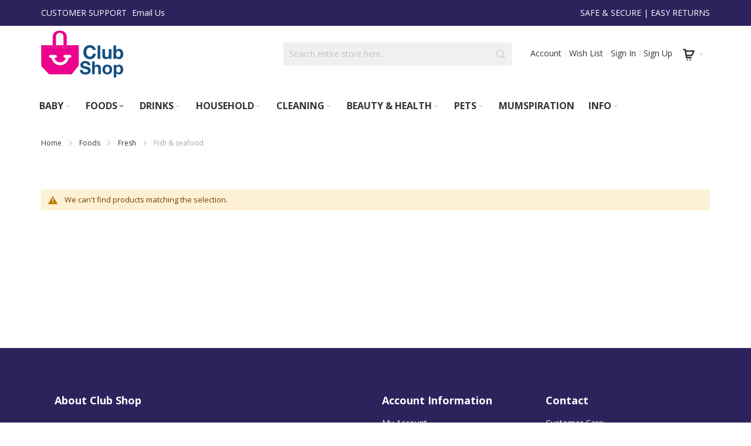

--- FILE ---
content_type: text/html; charset=UTF-8
request_url: https://www.clubshop.co.za/foods/fresh/fish-seafood.html
body_size: 16968
content:
<!doctype html>
<html lang="en">
    <head >
        <script>
    var BASE_URL = 'https://www.clubshop.co.za/';
    var require = {
        "baseUrl": "https://www.clubshop.co.za/static/version1585122846/frontend/Infortis/clubshop/en_US"
    };
</script>
        <meta charset="utf-8"/>
<meta name="title" content="Fish &amp; seafood - Fresh - Foods"/>
<meta name="robots" content="INDEX,FOLLOW"/>
<meta name="viewport" content="width=device-width, initial-scale=1, maximum-scale=1.0"/>
<meta name="format-detection" content="telephone=no"/>
<title>Fish &amp; seafood - Fresh - Foods</title>
<link  rel="stylesheet" type="text/css"  media="all" href="https://www.clubshop.co.za/static/version1585122846/frontend/Infortis/clubshop/en_US/mage/calendar.css" />
<link  rel="stylesheet" type="text/css"  media="all" href="https://www.clubshop.co.za/static/version1585122846/frontend/Infortis/clubshop/en_US/css/styles-m.css" />
<link  rel="stylesheet" type="text/css"  media="screen and (min-width: 768px)" href="https://www.clubshop.co.za/static/version1585122846/frontend/Infortis/clubshop/en_US/css/styles-l.css" />
<link  rel="stylesheet" type="text/css"  media="print" href="https://www.clubshop.co.za/static/version1585122846/frontend/Infortis/clubshop/en_US/css/print.css" />
<script  type="text/javascript"  src="https://www.clubshop.co.za/static/version1585122846/frontend/Infortis/clubshop/en_US/requirejs/require.js"></script>
<script  type="text/javascript"  src="https://www.clubshop.co.za/static/version1585122846/frontend/Infortis/clubshop/en_US/mage/requirejs/mixins.js"></script>
<script  type="text/javascript"  src="https://www.clubshop.co.za/static/version1585122846/frontend/Infortis/clubshop/en_US/requirejs-config.js"></script>
<script  type="text/javascript"  src="https://www.clubshop.co.za/static/version1585122846/frontend/Infortis/clubshop/en_US/mage/polyfill.js"></script>
<link  rel="icon" type="image/x-icon" href="https://www.clubshop.co.za/media/favicon/default/club_shop_logo-07.png" />
<link  rel="shortcut icon" type="image/x-icon" href="https://www.clubshop.co.za/media/favicon/default/club_shop_logo-07.png" />
        <!-- BEGIN GOOGLE ANALYTICS CODE -->
<script type="text/x-magento-init">
{
    "*": {
        "Magento_GoogleAnalytics/js/google-analytics": {
            "isCookieRestrictionModeEnabled": 0,
            "currentWebsite": 1,
            "cookieName": "user_allowed_save_cookie",
            "ordersTrackingData": [],
            "pageTrackingData": {"optPageUrl":"","isAnonymizedIpActive":false,"accountId":"UA-121937047-1"}        }
    }
}
</script>
<!-- END GOOGLE ANALYTICS CODE -->
<!-- BEGIN GOOGLE VERIFICATION TAG -->
<!-- END GOOGLE VERIFICATION TAG -->
<!-- BEGIN GTAG GLOBAL TAG -->
<!-- END GTAG GLOBAL TAG -->
<link rel="stylesheet" type="text/css" media="all" href="https://www.clubshop.co.za/asset/dynamic/assets/m/iult/f/cfg.css/" />
    <link href="//fonts.googleapis.com/css?family=Bitter|Open+Sans:300,400,600,700" rel="stylesheet" type="text/css" />
    </head>
    <body data-container="body"
          data-mage-init='{"loaderAjax": {}, "loader": { "icon": "https://www.clubshop.co.za/static/version1585122846/frontend/Infortis/clubshop/en_US/images/loader-2.gif"}}'
        class="page-with-filter page-products categorypath-foods-fresh-fish-seafood category-fish-seafood catalog-category-view page-layout-1column">
        <script>
    require.config({
        map: {
            '*': {
                wysiwygAdapter: 'mage/adminhtml/wysiwyg/tiny_mce/tinymce4Adapter'
            }
        }
    });
</script>

    <script>
        require.config({
            deps: [
                'jquery',
                'mage/translate',
                'jquery/jquery-storageapi'
            ],
            callback: function ($) {
                'use strict';

                var dependencies = [],
                    versionObj;

                $.initNamespaceStorage('mage-translation-storage');
                $.initNamespaceStorage('mage-translation-file-version');
                versionObj = $.localStorage.get('mage-translation-file-version');

                
                if (versionObj.version !== 'e1a4f5d1edaaf6499742922de958313737de39c2') {
                    dependencies.push(
                        'text!js-translation.json'
                    );

                }

                require.config({
                    deps: dependencies,
                    callback: function (string) {
                        if (typeof string === 'string') {
                            $.mage.translate.add(JSON.parse(string));
                            $.localStorage.set('mage-translation-storage', string);
                            $.localStorage.set(
                                'mage-translation-file-version',
                                {
                                    version: 'e1a4f5d1edaaf6499742922de958313737de39c2'
                                }
                            );
                        } else {
                            $.mage.translate.add($.localStorage.get('mage-translation-storage'));
                        }
                    }
                });
            }
        });
    </script>

<script type="text/x-magento-init">
    {
        "*": {
            "mage/cookies": {
                "expires": null,
                "path": "\u002F",
                "domain": ".www.clubshop.co.za",
                "secure": false,
                "lifetime": "3600"
            }
        }
    }
</script>
    <noscript>
        <div class="message global noscript">
            <div class="content">
                <p>
                    <strong>JavaScript seems to be disabled in your browser.</strong>
                    <span>For the best experience on our site, be sure to turn on Javascript in your browser.</span>
                </p>
            </div>
        </div>
    </noscript>
<!-- BEGIN GTAG CART SCRIPT -->
<!-- END GTAG CART SCRIPT -->

<div class="page-wrapper"><div id="header-container" class="header-container header-mobile page-header"  >
<div id="top" class="header-container2">
<div class="header-container3">

        <!-- Part of the header displayed only in mobile mode -->
    <div class="header-m-container">

        <div class="header-m-top-container">
            <div class="header-m-top header container clearer">
                <div class="inner-container">

                    
                                                                                        
                </div> <!-- end: inner-container -->
            </div> <!-- end: header-m-top -->
        </div> <!-- end: header-m-top-container -->

        <div class="header-m-primary-container">
            <div class="header-m-primary header container">
                <div class="inner-container">

                    
                    <!-- Mobile logo -->
                    <div class="logo-wrapper--mobile">
                        <a class="logo" href="https://www.clubshop.co.za/" title="Club Shop">
    <strong>Club Shop</strong>
    <img src="https://www.clubshop.co.za/media/logo/default/club-shop-logo_2.png"
         alt="Club Shop"
    />
</a>
                    </div>
                    <div class="clearer after-mobile-logo"></div>

                    <!-- Skip links -->
                    <div id="skip-links" class="skip-links-wrapper skip-links--4">

                                                    <div data-skiptarget="#header-nav" class="skip-link skip-nav">
                                <span class="icon ic ic-menu"></span>
                                <span class="label">Menu</span>
                            </div>
                        
                                                    <div data-skiptarget="#header-search" class="skip-link skip-search">
                                <span class="icon ic ic-search"></span>
                                <span class="label">Search</span>
                            </div>
                        
                                                    <div data-skiptarget="#header-account" class="skip-link skip-account">
                                <span class="icon ic ic-user"></span>
                                <span class="label">Account</span>
                            </div>
                        
                        
                        
                                                                            <div id="mini-cart-marker-mobile"></div>
                            <div data-block="minicart" class="minicart-wrapper mini-cart dropdown-block filled-heading show-border" id="minicart">
        <div data-skiptarget="#header-cart" class="mini-cart-heading dropdown-heading skip-link skip-cart action showcart counter-over-" data-bind="scope: 'minicart_content'">
        <span class="inner-heading">
            <span class="icon ic ic-cart2" style="font-size: 20px;"></span>
            <span class="counter qty empty ic ic-char ib ib-size-s ib-rounded"
                  data-bind="css: { empty: !!getCartParam('summary_count') == false }, blockLoader: isLoading">
                <span class="counter-number"><!-- ko text: getCartParam('summary_count') --><!-- /ko --></span>
                <span class="counter-label">
                <!-- ko if: getCartParam('summary_count') -->
                    <!-- ko text: getCartParam('summary_count') --><!-- /ko -->
                    <!-- ko i18n: 'items' --><!-- /ko -->
                <!-- /ko -->
                </span>
            </span>
            <span class="label hide">Cart</span>
            <span class="caret"></span>
        </span>
    </div>
            <div id="header-cart" class="mini-cart-content dropdown-content skip-content skip-content--style block-cart block block-minicart empty"
            data-role="dropdownDialog"
            data-mage-init='{"dropdownDialog":{
                "triggerEvent": "click mouseenter",
                "appendTo": "[data-block=minicart]",
                "triggerTarget": ".showcart",
                "timeout": "200",
                "closeOnMouseLeave": true,
                "closeOnEscape": true,
                "parentClass": "active open",
                "buttons": []}}'>
            <div id="minicart-content-wrapper" data-bind="scope: 'minicart_content'">
                <!-- ko template: getTemplate() --><!-- /ko -->
            </div>
                    </div>
        <script>
        window.checkout = {"shoppingCartUrl":"https:\/\/www.clubshop.co.za\/checkout\/cart\/","checkoutUrl":"https:\/\/www.clubshop.co.za\/checkout\/","updateItemQtyUrl":"https:\/\/www.clubshop.co.za\/checkout\/sidebar\/updateItemQty\/","removeItemUrl":"https:\/\/www.clubshop.co.za\/checkout\/sidebar\/removeItem\/","imageTemplate":"Magento_Catalog\/product\/image_with_borders","baseUrl":"https:\/\/www.clubshop.co.za\/","minicartMaxItemsVisible":5,"websiteId":"1","maxItemsToDisplay":10,"storeId":"1","customerLoginUrl":"https:\/\/www.clubshop.co.za\/customer\/account\/login\/referer\/aHR0cHM6Ly93d3cuY2x1YnNob3AuY28uemEvZm9vZHMvZnJlc2gvZmlzaC1zZWFmb29kLmh0bWw%2C\/","isRedirectRequired":false,"autocomplete":"off","captcha":{"user_login":{"isCaseSensitive":false,"imageHeight":50,"imageSrc":"","refreshUrl":"https:\/\/www.clubshop.co.za\/captcha\/refresh\/","isRequired":false,"timestamp":1768448950}}};
    </script>
    <script type="text/x-magento-init">
    {
        "[data-block='minicart']": {
            "Magento_Ui/js/core/app": {"components":{"minicart_content":{"children":{"subtotal.container":{"children":{"subtotal":{"children":{"subtotal.totals":{"config":{"display_cart_subtotal_incl_tax":1,"display_cart_subtotal_excl_tax":0,"template":"Magento_Tax\/checkout\/minicart\/subtotal\/totals"},"children":{"subtotal.totals.msrp":{"component":"Magento_Msrp\/js\/view\/checkout\/minicart\/subtotal\/totals","config":{"displayArea":"minicart-subtotal-hidden","template":"Magento_Msrp\/checkout\/minicart\/subtotal\/totals"}}},"component":"Magento_Tax\/js\/view\/checkout\/minicart\/subtotal\/totals"}},"component":"uiComponent","config":{"template":"Magento_Checkout\/minicart\/subtotal"}}},"component":"uiComponent","config":{"displayArea":"subtotalContainer"}},"item.renderer":{"component":"uiComponent","config":{"displayArea":"defaultRenderer","template":"Magento_Checkout\/minicart\/item\/default"},"children":{"item.image":{"component":"Magento_Catalog\/js\/view\/image","config":{"template":"Magento_Catalog\/product\/image","displayArea":"itemImage"}},"checkout.cart.item.price.sidebar":{"component":"uiComponent","config":{"template":"Magento_Checkout\/minicart\/item\/price","displayArea":"priceSidebar"}}}},"extra_info":{"component":"uiComponent","config":{"displayArea":"extraInfo"}},"promotion":{"component":"uiComponent","config":{"displayArea":"promotion"},"children":{"customweb_external_checkout_widgets":{"component":"Customweb_Base\/js\/view\/checkout\/minicart\/external_checkout_widgets","config":{"template":"Customweb_Base\/checkout\/minicart\/external_checkout_widgets"}}}}},"config":{"itemRenderer":{"default":"defaultRenderer","simple":"defaultRenderer","virtual":"defaultRenderer"},"template":"Magento_Checkout\/minicart\/content"},"component":"Magento_Checkout\/js\/view\/minicart"}},"types":[]}        },
        "*": {
            "Magento_Ui/js/block-loader": "https://www.clubshop.co.za/static/version1585122846/frontend/Infortis/clubshop/en_US/images/loader-1.gif"
        }
    }
    </script>
    <script type="text/javascript">
        //<![CDATA[
        requirejs(['jquery'], function(jQuery) {
            jQuery(function($) {
                // If header is in mobile mode, remove "display: block". See #10.
                $(document).on('dropdowndialogcreate', function(event) {
                    if ($('#header-container').hasClass('header-mobile'))
                    {
                        $('#header-cart').css('display', '');
                    }
                });
                $(document).on('dropdowndialogbeforeclose', function(event) {
                    $('#header-cart').data('mage-dropdownDialog').opener = $(document.body); // See #5
                });
            });
        }); //end: requirejs
        //]]>
    </script>
</div>
                        
                                                    <div id="header-nav" class="skip-content skip-content--style">
                                <div id="nav-marker-mobile"></div>
                            </div>

                                                    <div id="search-marker-mobile"></div>
                            <div id="header-search" class="skip-content skip-content--style">
<div id="block-search" class="block block-search search-wrapper">     <div class="block block-title"><strong>Search</strong></div>
    <div class="block block-content">
        <form class="form minisearch" id="search_mini_form" action="https://www.clubshop.co.za/catalogsearch/result/" method="get">
            <div class="field search">
                                <div class="control">
                    <input id="search"
                           data-mage-init='{"quickSearch":{
                                "formSelector":"#search_mini_form",
                                "url":"https://www.clubshop.co.za/search/ajax/suggest/",
                                "destinationSelector":"#search_autocomplete"}
                           }'
                           type="text"
                           name="q"
                           value=""
                           placeholder="Search entire store here..."
                           class="input-text"
                           maxlength="128"
                           role="combobox"
                           aria-haspopup="false"
                           aria-autocomplete="both"
                           autocomplete="off"/>
                    <div id="search_autocomplete" class="search-autocomplete"></div>
                                    </div>
            </div>
            <div class="actions">
                <button id="action-search" type="submit"
                        title="Search"
                        class="action search">
                    <span class="icon ic ic-search ib ib-square ib-hover"></span>
                </button>
            </div>
        </form>
    </div>
</div> <!-- end: block-search -->
</div>
                        
                                                    <div id="account-links-marker-mobile"></div>
                                <div id="header-account" class="account-links top-links links-wrapper-separators-left skip-content skip-content--style">
        <ul class="header links"><li><a href="https://www.clubshop.co.za/customer/account/" >Account</a></li><li class="link wishlist" data-bind="scope: 'wishlist'">
    <a href="https://www.clubshop.co.za/wishlist/">Wish List        <!-- ko if: wishlist().counter -->
        <span data-bind="text: wishlist().counter" class="counter qty"></span>
        <!-- /ko -->
    </a>
</li>
<script type="text/x-magento-init">
    {
        "*": {
            "Magento_Ui/js/core/app": {
                "components": {
                    "wishlist": {
                        "component": "Magento_Wishlist/js/view/wishlist"
                    }
                }
            }
        }
    }

</script>
<li class="authorization-link" data-label="or">
    <a href="https://www.clubshop.co.za/customer/account/login/referer/aHR0cHM6Ly93d3cuY2x1YnNob3AuY28uemEvZm9vZHMvZnJlc2gvZmlzaC1zZWFmb29kLmh0bWw%2C/">
        Sign In    </a>
</li>
<li><a href="https://www.clubshop.co.za/customer/account/create/" >Sign Up</a></li></ul>    </div>
                        
                        
                            <div class="skip-links-clearer clearer"></div>

                    </div> <!-- end: skip-links-wrapper -->

                </div> <!-- end: inner-container -->
            </div> <!-- end: header-m-primary -->
        </div> <!-- end: header-m-primary-container -->

    </div> <!-- end: header-m-container -->
    
    <!-- Part of the header displayed only in regular mode -->
    <div class="header-top-container">
        <div class="header-top header container clearer">
            <div class="inner-container">

                <a class="action skip contentarea"
   href="#contentarea">
    <span>
        Skip to Content    </span>
</a>

                                
                <div class="left-column">

                    
                    
                                            <div class="item item-left"><div class="hide-below-960">CUSTOMER SUPPORT <span style="padding-left:5px;" <span style="padding-left:5px;" ></span> <a href="mailto:hi@clubshop.co.za">Email Us</a></div></div>
                    
                                            <div class="item item-left local-font hidden-xs hidden-sm">
                            <div class="welcome"></div>
                        </div>
                    
                                            <div class="item item-left">
                            <div class="item link compare" data-bind="scope: 'compareProducts'" data-role="compare-products-link">
    <a class="action compare no-display" title="Compare Products"
       data-bind="attr: {'href': compareProducts().listUrl}, css: {'no-display': !compareProducts().count}"
    >
        Compare Products        <span class="counter qty" data-bind="text: compareProducts().countCaption"></span>
    </a>
</div>
<script type="text/x-magento-init">
{"[data-role=compare-products-link]": {"Magento_Ui/js/core/app": {"components":{"compareProducts":{"component":"Magento_Catalog\/js\/view\/compare-products"}}}}}
</script>
                        </div>
                    
                </div> <!-- end: left column -->

                <div class="right-column">

                    
                    
                                            <div class="item item-right">SAFE & SECURE | EASY RETURNS</div>
                    
                </div> <!-- end: right column -->

            </div> <!-- end: inner-container -->
        </div> <!-- end: header-top -->
    </div> <!-- end: header-top-container -->

    <div class="header-primary-container">
        <div class="header-primary header container">
            <div class="inner-container">

                
                                <div class="hp-blocks-holder">

                                            <!-- Left column -->
                        <div class="hp-block left-column grid12-5">
                                                                                                                            <div class="item"><div class="logo-wrapper logo-wrapper--regular">        <a class="logo" href="https://www.clubshop.co.za/" title="Club Shop">
            <strong>Club Shop</strong>
            <img src="https://www.clubshop.co.za/media/logo/default/club-shop-logo_2.png"
                 alt="Club Shop"
                 width="140"                 height="80"            />
        </a>
</div></div>
                                                                                    </div> <!-- end: left column -->
                    
                                            <!-- Central column -->
                        <div class="hp-block central-column grid12-3">
                                                                                                                            <div class="item"><div id="search-marker-regular"></div></div>
                                                                                    </div> <!-- end: central column -->
                    
                                            <!-- Right column -->
                        <div class="hp-block right-column grid12-4">
                                                                                                                            <div class="item"><div id="mini-cart-marker-regular"></div></div>
                                                                    <div class="item"><div id="user-menu-wrapper-regular">
    <div id="user-menu" class="user-menu">

        
        
        
        
                
        
        
        
                
        
                    <div id="account-links-marker-regular"></div>        
        
        
    </div> <!-- end: user-menu -->
</div>
</div>
                                                                                    </div> <!-- end: right column -->
                                        
                </div> <!-- end: hp-blocks-holder -->

            </div> <!-- end: inner-container -->
        </div> <!-- end: header-primary -->
    </div> <!-- end: header-primary-container -->

            
    <div class="nav-container skip-content sticky-container">
        <div class="nav container clearer">
            <div class="inner-container"><div class="navi-wrapper">

        <ul class="nav-holders-wrapper right-column">
        <li id="nav-holder1" class="nav-item level0 level-top nav-holder"></li>
        <li id="nav-holder2" class="nav-item level0 level-top nav-holder"></li>
        <li id="nav-holder3" class="nav-item level0 level-top nav-holder"></li>
    </ul>

            
        <div id="mobnav-trigger" class="mobnav-trigger menu-trigger">
            <div class="menu-trigger-inner">
                <span class="trigger-icon"><span class="line"></span><span class="line"></span><span class="line"></span></span>
                <span class="label">Menu</span>
            </div>
        </div>

    
        
            
        <div id="nav-marker-regular"></div>
    <nav id="mainmenu" class="navi nav-regular opt-fx-fade-inout opt-sb0 opt-sob opt-hide480 with-bullets">
        <ul>

                        
            
                        
                                        <li class="nav-item level0 nav-1 level-top first nav-item--parent mega parent"><a href="https://www.clubshop.co.za/baby.html" class="level-top"><span>Baby</span><span class="caret"></span></a><span class="opener"></span><div class="nav-panel--dropdown nav-panel" style="width:600px;"><div class="nav-panel-inner"><div class="nav-block--center grid12-4"><ul class="level0 nav-submenu nav-submenu--mega dd-itemgrid dd-itemgrid-1col nav-acco"><li class="nav-item level1 nav-1-1 first nav-item--only-subcategories parent"><a href="https://www.clubshop.co.za/baby/baby-care.html"><span>Baby Care</span><span class="caret"></span></a><span class="opener"></span><ul class="level1 nav-submenu nav-panel"><li class="nav-item level2 nav-1-1-1 first classic"><a href="https://www.clubshop.co.za/baby/baby-care/accessories.html"><span>Accessories</span></a></li><li class="nav-item level2 nav-1-1-2 classic"><a href="https://www.clubshop.co.za/baby/baby-care/diapers-nappies.html"><span>Diapers (Nappies)</span></a></li><li class="nav-item level2 nav-1-1-3 classic"><a href="https://www.clubshop.co.za/baby/baby-care/toiletries.html"><span>Toiletries</span></a></li><li class="nav-item level2 nav-1-1-4 classic"><a href="https://www.clubshop.co.za/baby/baby-care/toys.html"><span>Toys</span></a></li><li class="nav-item level2 nav-1-1-5 last classic"><a href="https://www.clubshop.co.za/baby/baby-care/other.html"><span>Other</span></a></li></ul></li><li class="nav-item level1 nav-1-2 last nav-item--only-subcategories parent"><a href="https://www.clubshop.co.za/baby/food.html"><span>Food</span><span class="caret"></span></a><span class="opener"></span><ul class="level1 nav-submenu nav-panel"><li class="nav-item level2 nav-1-2-6 first classic"><a href="https://www.clubshop.co.za/baby/food/formula.html"><span>Formula</span></a></li><li class="nav-item level2 nav-1-2-7 last classic"><a href="https://www.clubshop.co.za/baby/food/solids-and-snacks.html"><span>Solids and snacks</span></a></li></ul></li></ul></div><div class="nav-block nav-block--right std grid12-8"><img src="https://www.clubshop.co.za/media/images/baby-menu.jpg" /></div></div></div></li><li class="nav-item level0 nav-2 active level-top nav-item--parent mega parent"><a href="https://www.clubshop.co.za/foods.html" class="level-top"><span>Foods</span><span class="caret"></span></a><span class="opener"></span><div class="nav-panel--dropdown nav-panel" style="width:600px;"><div class="nav-panel-inner"><div class="nav-block--center grid12-4"><ul class="level0 nav-submenu nav-submenu--mega dd-itemgrid dd-itemgrid-1col nav-acco"><li class="nav-item level1 nav-2-1 active first nav-item--only-subcategories parent"><a href="https://www.clubshop.co.za/foods/fresh.html"><span>Fresh</span><span class="caret"></span></a><span class="opener"></span><ul class="level1 nav-submenu nav-panel"><li class="nav-item level2 nav-2-1-1 first classic"><a href="https://www.clubshop.co.za/foods/fresh/dairy.html"><span>Dairy </span></a></li><li class="nav-item level2 nav-2-1-2 classic"><a href="https://www.clubshop.co.za/foods/fresh/dairy-alternatives.html"><span>Dairy alternatives</span></a></li><li class="nav-item level2 nav-2-1-3 classic"><a href="https://www.clubshop.co.za/foods/fresh/dessert.html"><span>Dessert</span></a></li><li class="nav-item level2 nav-2-1-4 classic"><a href="https://www.clubshop.co.za/foods/fresh/dips-spreads.html"><span>Dips &amp; spreads</span></a></li><li class="nav-item level2 nav-2-1-5 active current classic"><a href="https://www.clubshop.co.za/foods/fresh/fish-seafood.html"><span>Fish &amp; seafood</span></a></li><li class="nav-item level2 nav-2-1-6 classic"><a href="https://www.clubshop.co.za/foods/fresh/light-meals.html"><span>Light meals</span></a></li><li class="nav-item level2 nav-2-1-7 last classic"><a href="https://www.clubshop.co.za/foods/fresh/meat-poultry.html"><span>Meat &amp; poultry</span></a></li></ul></li><li class="nav-item level1 nav-2-2 nav-item--only-subcategories parent"><a href="https://www.clubshop.co.za/foods/pantry.html"><span>Pantry</span><span class="caret"></span></a><span class="opener"></span><ul class="level1 nav-submenu nav-panel"><li class="nav-item level2 nav-2-2-8 first classic"><a href="https://www.clubshop.co.za/foods/pantry/soups.html"><span>Soups</span></a></li><li class="nav-item level2 nav-2-2-9 classic"><a href="https://www.clubshop.co.za/foods/pantry/canned-goods.html"><span>Canned goods</span></a></li><li class="nav-item level2 nav-2-2-10 classic"><a href="https://www.clubshop.co.za/foods/pantry/stock-gravy.html"><span>Stock &amp; gravy</span></a></li><li class="nav-item level2 nav-2-2-11 classic"><a href="https://www.clubshop.co.za/foods/pantry/oils.html"><span>Oils</span></a></li><li class="nav-item level2 nav-2-2-12 classic"><a href="https://www.clubshop.co.za/foods/pantry/sauces-condiments.html"><span>Sauces &amp; condiments</span></a></li><li class="nav-item level2 nav-2-2-13 classic"><a href="https://www.clubshop.co.za/foods/pantry/cereals.html"><span>Cereals</span></a></li><li class="nav-item level2 nav-2-2-14 classic"><a href="https://www.clubshop.co.za/foods/pantry/herbs-spices.html"><span>Herbs &amp; spices</span></a></li><li class="nav-item level2 nav-2-2-15 classic"><a href="https://www.clubshop.co.za/foods/pantry/biscuits-crackers.html"><span>Biscuits &amp; crackers</span></a></li><li class="nav-item level2 nav-2-2-16 classic"><a href="https://www.clubshop.co.za/foods/pantry/pasta-rice-grains.html"><span>Pasta, rice &amp; grains</span></a></li><li class="nav-item level2 nav-2-2-17 classic"><a href="https://www.clubshop.co.za/foods/pantry/baking.html"><span>Baking</span></a></li><li class="nav-item level2 nav-2-2-18 last classic"><a href="https://www.clubshop.co.za/foods/pantry/other.html"><span>Other</span></a></li></ul></li><li class="nav-item level1 nav-2-3 nav-item--only-subcategories parent"><a href="https://www.clubshop.co.za/foods/snacks.html"><span>Snacks</span><span class="caret"></span></a><span class="opener"></span><ul class="level1 nav-submenu nav-panel"><li class="nav-item level2 nav-2-3-19 first classic"><a href="https://www.clubshop.co.za/foods/snacks/chips.html"><span>Chips</span></a></li><li class="nav-item level2 nav-2-3-20 last classic"><a href="https://www.clubshop.co.za/foods/snacks/other.html"><span>Other</span></a></li></ul></li><li class="nav-item level1 nav-2-4 nav-item--only-subcategories parent"><a href="https://www.clubshop.co.za/foods/bread.html"><span>Bread</span><span class="caret"></span></a><span class="opener"></span><ul class="level1 nav-submenu nav-panel"><li class="nav-item level2 nav-2-4-21 first classic"><a href="https://www.clubshop.co.za/foods/bread/sliced.html"><span>Sliced</span></a></li><li class="nav-item level2 nav-2-4-22 last classic"><a href="https://www.clubshop.co.za/foods/bread/other.html"><span>Other</span></a></li></ul></li><li class="nav-item level1 nav-2-5 nav-item--only-subcategories parent"><a href="https://www.clubshop.co.za/foods/frozen.html"><span>Frozen</span><span class="caret"></span></a><span class="opener"></span><ul class="level1 nav-submenu nav-panel"><li class="nav-item level2 nav-2-5-23 first classic"><a href="https://www.clubshop.co.za/foods/frozen/chips-wedges.html"><span>Chips &amp; wedges</span></a></li><li class="nav-item level2 nav-2-5-24 classic"><a href="https://www.clubshop.co.za/foods/frozen/ice-cream-dessert.html"><span>Ice-cream &amp; dessert</span></a></li><li class="nav-item level2 nav-2-5-25 classic"><a href="https://www.clubshop.co.za/foods/frozen/meat-poultry.html"><span>Meat &amp; poultry</span></a></li><li class="nav-item level2 nav-2-5-26 classic"><a href="https://www.clubshop.co.za/foods/frozen/fish-seafood.html"><span>Fish &amp; seafood</span></a></li><li class="nav-item level2 nav-2-5-27 classic"><a href="https://www.clubshop.co.za/foods/frozen/fruit-vegetables.html"><span>Fruit &amp; vegetables</span></a></li><li class="nav-item level2 nav-2-5-28 classic"><a href="https://www.clubshop.co.za/foods/frozen/ready-made-meals.html"><span>Ready made meals</span></a></li><li class="nav-item level2 nav-2-5-29 last classic"><a href="https://www.clubshop.co.za/foods/frozen/other.html"><span>Other</span></a></li></ul></li><li class="nav-item level1 nav-2-6 last nav-item--only-subcategories parent"><a href="https://www.clubshop.co.za/foods/confectionery.html"><span>Confectionery</span><span class="caret"></span></a><span class="opener"></span><ul class="level1 nav-submenu nav-panel"><li class="nav-item level2 nav-2-6-30 first classic"><a href="https://www.clubshop.co.za/foods/confectionery/chocolates.html"><span>Chocolates</span></a></li><li class="nav-item level2 nav-2-6-31 classic"><a href="https://www.clubshop.co.za/foods/confectionery/lollies-candy.html"><span>Lollies (Candy)</span></a></li><li class="nav-item level2 nav-2-6-32 last classic"><a href="https://www.clubshop.co.za/foods/confectionery/other.html"><span>Other</span></a></li></ul></li></ul></div><div class="nav-block nav-block--right std grid12-8"><img src="https://www.clubshop.co.za/media/images/food-icon.jpg" /></div></div></div></li><li class="nav-item level0 nav-3 level-top nav-item--parent mega parent"><a href="https://www.clubshop.co.za/drinks.html" class="level-top"><span>Drinks</span><span class="caret"></span></a><span class="opener"></span><div class="nav-panel--dropdown nav-panel" style="width:600px;"><div class="nav-panel-inner"><div class="nav-block--center grid12-4"><ul class="level0 nav-submenu nav-submenu--mega dd-itemgrid dd-itemgrid-1col nav-acco"><li class="nav-item level1 nav-3-1 first nav-item--only-subcategories parent"><a href="https://www.clubshop.co.za/drinks/hot-drinks.html"><span>Hot Drinks</span><span class="caret"></span></a><span class="opener"></span><ul class="level1 nav-submenu nav-panel"><li class="nav-item level2 nav-3-1-1 first classic"><a href="https://www.clubshop.co.za/drinks/hot-drinks/coffee.html"><span>Coffee</span></a></li><li class="nav-item level2 nav-3-1-2 classic"><a href="https://www.clubshop.co.za/drinks/hot-drinks/tea.html"><span>Tea</span></a></li><li class="nav-item level2 nav-3-1-3 last classic"><a href="https://www.clubshop.co.za/drinks/hot-drinks/other.html"><span>Other</span></a></li></ul></li><li class="nav-item level1 nav-3-2 nav-item--only-subcategories parent"><a href="https://www.clubshop.co.za/drinks/cold-drinks.html"><span>Cold Drinks</span><span class="caret"></span></a><span class="opener"></span><ul class="level1 nav-submenu nav-panel"><li class="nav-item level2 nav-3-2-4 first classic"><a href="https://www.clubshop.co.za/drinks/cold-drinks/energy-drinks.html"><span>Energy drinks</span></a></li><li class="nav-item level2 nav-3-2-5 classic"><a href="https://www.clubshop.co.za/drinks/cold-drinks/bottled-water.html"><span>Bottled water</span></a></li><li class="nav-item level2 nav-3-2-6 classic"><a href="https://www.clubshop.co.za/drinks/cold-drinks/juices.html"><span>Juices</span></a></li><li class="nav-item level2 nav-3-2-7 classic"><a href="https://www.clubshop.co.za/drinks/cold-drinks/milks.html"><span>Milks</span></a></li><li class="nav-item level2 nav-3-2-8 classic"><a href="https://www.clubshop.co.za/drinks/cold-drinks/carbonated-soft-drinks.html"><span>Carbonated Soft drinks</span></a></li><li class="nav-item level2 nav-3-2-9 last classic"><a href="https://www.clubshop.co.za/drinks/cold-drinks/other.html"><span>Other</span></a></li></ul></li><li class="nav-item level1 nav-3-3 last nav-item--only-subcategories parent"><a href="https://www.clubshop.co.za/drinks/alcohol.html"><span>Alcohol</span><span class="caret"></span></a><span class="opener"></span><ul class="level1 nav-submenu nav-panel"><li class="nav-item level2 nav-3-3-10 first classic"><a href="https://www.clubshop.co.za/drinks/alcohol/beer.html"><span>Beer</span></a></li><li class="nav-item level2 nav-3-3-11 classic"><a href="https://www.clubshop.co.za/drinks/alcohol/wine.html"><span>Wine</span></a></li><li class="nav-item level2 nav-3-3-12 classic"><a href="https://www.clubshop.co.za/drinks/alcohol/spirits.html"><span>Spirits</span></a></li><li class="nav-item level2 nav-3-3-13 last classic"><a href="https://www.clubshop.co.za/drinks/alcohol/other.html"><span>Other</span></a></li></ul></li></ul></div><div class="nav-block nav-block--right std grid12-8"><img src="https://www.clubshop.co.za/media/images/beverages-close-up-cold-menu.jpg" /></div></div></div></li><li class="nav-item level0 nav-4 level-top nav-item--parent mega parent"><a href="https://www.clubshop.co.za/household.html" class="level-top"><span>Household</span><span class="caret"></span></a><span class="opener"></span><div class="nav-panel--dropdown nav-panel" style="width:650px;"><div class="nav-panel-inner"><div class="nav-block--center grid12-4"><ul class="level0 nav-submenu nav-submenu--mega dd-itemgrid dd-itemgrid-1col nav-acco"><li class="nav-item level1 nav-4-1 first nav-item--only-subcategories parent"><a href="https://www.clubshop.co.za/household/aircare.html"><span>Aircare</span><span class="caret"></span></a><span class="opener"></span><ul class="level1 nav-submenu nav-panel"><li class="nav-item level2 nav-4-1-1 first classic"><a href="https://www.clubshop.co.za/household/aircare/candles.html"><span>Candles</span></a></li><li class="nav-item level2 nav-4-1-2 classic"><a href="https://www.clubshop.co.za/household/aircare/sprays.html"><span>Sprays</span></a></li><li class="nav-item level2 nav-4-1-3 classic"><a href="https://www.clubshop.co.za/household/aircare/plugins.html"><span>Plugins</span></a></li><li class="nav-item level2 nav-4-1-4 last classic"><a href="https://www.clubshop.co.za/household/aircare/other.html"><span>Other</span></a></li></ul></li><li class="nav-item level1 nav-4-2 nav-item--only-subcategories parent"><a href="https://www.clubshop.co.za/household/around-the-house.html"><span>Around the house</span><span class="caret"></span></a><span class="opener"></span><ul class="level1 nav-submenu nav-panel"><li class="nav-item level2 nav-4-2-5 first classic"><a href="https://www.clubshop.co.za/household/around-the-house/toilet-paper.html"><span>Toilet paper</span></a></li><li class="nav-item level2 nav-4-2-6 classic"><a href="https://www.clubshop.co.za/household/around-the-house/paper-towel.html"><span>Paper towel</span></a></li><li class="nav-item level2 nav-4-2-7 classic"><a href="https://www.clubshop.co.za/household/around-the-house/food-storage.html"><span>Food storage</span></a></li><li class="nav-item level2 nav-4-2-8 last classic"><a href="https://www.clubshop.co.za/household/around-the-house/other.html"><span>Other</span></a></li></ul></li><li class="nav-item level1 nav-4-3 nav-item--only-subcategories parent"><a href="https://www.clubshop.co.za/household/outdoors.html"><span>Outdoors</span><span class="caret"></span></a><span class="opener"></span><ul class="level1 nav-submenu nav-panel"><li class="nav-item level2 nav-4-3-9 first classic"><a href="https://www.clubshop.co.za/household/outdoors/bbq.html"><span>BBQ</span></a></li><li class="nav-item level2 nav-4-3-10 classic"><a href="https://www.clubshop.co.za/household/outdoors/pest-control.html"><span>Pest control</span></a></li><li class="nav-item level2 nav-4-3-11 classic"><a href="https://www.clubshop.co.za/household/outdoors/garden-shed.html"><span>Garden &amp; shed</span></a></li><li class="nav-item level2 nav-4-3-12 last classic"><a href="https://www.clubshop.co.za/household/outdoors/other.html"><span>Other</span></a></li></ul></li><li class="nav-item level1 nav-4-4 nav-item--only-subcategories parent"><a href="https://www.clubshop.co.za/household/decor.html"><span>Décor</span><span class="caret"></span></a><span class="opener"></span><ul class="level1 nav-submenu nav-panel"><li class="nav-item level2 nav-4-4-13 first classic"><a href="https://www.clubshop.co.za/household/decor/curtains.html"><span>Curtains</span></a></li><li class="nav-item level2 nav-4-4-14 last classic"><a href="https://www.clubshop.co.za/household/decor/other.html"><span>Other</span></a></li></ul></li><li class="nav-item level1 nav-4-5"><a href="https://www.clubshop.co.za/household/kitchen-shelf.html"><span>Kitchen Shelf</span></a></li><li class="nav-item level1 nav-4-6"><a href="https://www.clubshop.co.za/household/laundry.html"><span>Laundry</span></a></li><li class="nav-item level1 nav-4-7 last"><a href="https://www.clubshop.co.za/household/softeners.html"><span>Softeners</span></a></li></ul></div><div class="nav-block nav-block--right std grid12-8"><img src="https://www.clubshop.co.za/media/images/household-chores.jpg" /></div></div></div></li><li class="nav-item level0 nav-5 level-top nav-item--parent mega parent"><a href="https://www.clubshop.co.za/cleaning.html" class="level-top"><span>Cleaning</span><span class="caret"></span></a><span class="opener"></span><div class="nav-panel--dropdown nav-panel" style="width:675px;"><div class="nav-panel-inner"><div class="nav-block--center grid12-4"><ul class="level0 nav-submenu nav-submenu--mega dd-itemgrid dd-itemgrid-1col nav-acco"><li class="nav-item level1 nav-5-1 first nav-item--only-subcategories parent"><a href="https://www.clubshop.co.za/cleaning/laundry.html"><span>Laundry</span><span class="caret"></span></a><span class="opener"></span><ul class="level1 nav-submenu nav-panel"><li class="nav-item level2 nav-5-1-1 first classic"><a href="https://www.clubshop.co.za/cleaning/laundry/laundry-powder.html"><span>Laundry powder</span></a></li><li class="nav-item level2 nav-5-1-2 classic"><a href="https://www.clubshop.co.za/cleaning/laundry/laundry-liquid.html"><span>Laundry liquid</span></a></li><li class="nav-item level2 nav-5-1-3 classic"><a href="https://www.clubshop.co.za/cleaning/laundry/softeners.html"><span>Softeners</span></a></li><li class="nav-item level2 nav-5-1-4 classic"><a href="https://www.clubshop.co.za/cleaning/laundry/stain-removal-and-pre-wash.html"><span>Stain removal and pre-wash</span></a></li><li class="nav-item level2 nav-5-1-5 classic"><a href="https://www.clubshop.co.za/cleaning/laundry/other.html"><span>Other</span></a></li><li class="nav-item level2 nav-5-1-6 last classic"><a href="https://www.clubshop.co.za/cleaning/laundry/laundry-capsules.html"><span>Laundry Capsules</span></a></li></ul></li><li class="nav-item level1 nav-5-2 nav-item--only-subcategories parent"><a href="https://www.clubshop.co.za/cleaning/dishwashing.html"><span>Dishwashing</span><span class="caret"></span></a><span class="opener"></span><ul class="level1 nav-submenu nav-panel"><li class="nav-item level2 nav-5-2-7 first classic"><a href="https://www.clubshop.co.za/cleaning/dishwashing/dishwashing-liquid.html"><span>Dishwashing liquid</span></a></li><li class="nav-item level2 nav-5-2-8 classic"><a href="https://www.clubshop.co.za/cleaning/dishwashing/dishwashing-tablets.html"><span>Dishwashing Tablets</span></a></li><li class="nav-item level2 nav-5-2-9 classic"><a href="https://www.clubshop.co.za/cleaning/dishwashing/sponges.html"><span>Sponges</span></a></li><li class="nav-item level2 nav-5-2-10 classic"><a href="https://www.clubshop.co.za/cleaning/dishwashing/brushes.html"><span>Brushes</span></a></li><li class="nav-item level2 nav-5-2-11 last classic"><a href="https://www.clubshop.co.za/cleaning/dishwashing/other.html"><span>Other</span></a></li></ul></li><li class="nav-item level1 nav-5-3 nav-item--only-subcategories parent"><a href="https://www.clubshop.co.za/cleaning/bathroom-shower.html"><span>Bathroom &amp; Shower</span><span class="caret"></span></a><span class="opener"></span><ul class="level1 nav-submenu nav-panel"><li class="nav-item level2 nav-5-3-12 first classic"><a href="https://www.clubshop.co.za/cleaning/bathroom-shower/bleach.html"><span>Bleach</span></a></li><li class="nav-item level2 nav-5-3-13 classic"><a href="https://www.clubshop.co.za/cleaning/bathroom-shower/toilet-cleaner.html"><span>Toilet Cleaner</span></a></li><li class="nav-item level2 nav-5-3-14 classic"><a href="https://www.clubshop.co.za/cleaning/bathroom-shower/disinfectants.html"><span>Disinfectants</span></a></li><li class="nav-item level2 nav-5-3-15 last classic"><a href="https://www.clubshop.co.za/cleaning/bathroom-shower/other.html"><span>Other</span></a></li></ul></li><li class="nav-item level1 nav-5-4 last nav-item--only-subcategories parent"><a href="https://www.clubshop.co.za/cleaning/other.html"><span>Other</span><span class="caret"></span></a><span class="opener"></span><ul class="level1 nav-submenu nav-panel"><li class="nav-item level2 nav-5-4-16 first classic"><a href="https://www.clubshop.co.za/cleaning/other/multipurpose-cleaners.html"><span>Multipurpose cleaners</span></a></li><li class="nav-item level2 nav-5-4-17 classic"><a href="https://www.clubshop.co.za/cleaning/other/mops.html"><span>Mops</span></a></li><li class="nav-item level2 nav-5-4-18 last classic"><a href="https://www.clubshop.co.za/cleaning/other/other.html"><span>Other</span></a></li></ul></li></ul></div><div class="nav-block nav-block--right std grid12-8"><img src="https://www.clubshop.co.za/media/images/cleaning_menu_icon.jpg" /></div></div></div></li><li class="nav-item level0 nav-6 level-top nav-item--parent mega parent"><a href="https://www.clubshop.co.za/beauty-and-health.html" class="level-top"><span>Beauty &amp; Health</span><span class="caret"></span></a><span class="opener"></span><div class="nav-panel--dropdown nav-panel" style="width:600px;"><div class="nav-panel-inner"><div class="nav-block--center grid12-4"><ul class="level0 nav-submenu nav-submenu--mega dd-itemgrid dd-itemgrid-1col nav-acco"><li class="nav-item level1 nav-6-1 first nav-item--only-subcategories parent"><a href="https://www.clubshop.co.za/beauty-and-health/eye-care.html"><span>Eye Care</span><span class="caret"></span></a><span class="opener"></span><ul class="level1 nav-submenu nav-panel"><li class="nav-item level2 nav-6-1-1 first classic"><a href="https://www.clubshop.co.za/beauty-and-health/eye-care/contact-lens-solution.html"><span>Contact lens solution</span></a></li><li class="nav-item level2 nav-6-1-2 classic"><a href="https://www.clubshop.co.za/beauty-and-health/eye-care/eye-drops.html"><span>Eye drops</span></a></li><li class="nav-item level2 nav-6-1-3 last classic"><a href="https://www.clubshop.co.za/beauty-and-health/eye-care/other.html"><span>Other</span></a></li></ul></li><li class="nav-item level1 nav-6-2 nav-item--only-subcategories parent"><a href="https://www.clubshop.co.za/beauty-and-health/personal-care.html"><span>Personal Care</span><span class="caret"></span></a><span class="opener"></span><ul class="level1 nav-submenu nav-panel"><li class="nav-item level2 nav-6-2-4 first classic"><a href="https://www.clubshop.co.za/beauty-and-health/personal-care/deodorant.html"><span>Deodorant</span></a></li><li class="nav-item level2 nav-6-2-5 classic"><a href="https://www.clubshop.co.za/beauty-and-health/personal-care/soaps-bodywash.html"><span>Soaps &amp; bodywash</span></a></li><li class="nav-item level2 nav-6-2-6 nav-item--parent classic nav-item--only-subcategories parent"><a href="https://www.clubshop.co.za/beauty-and-health/personal-care/pharmacy-medicinal.html"><span>Pharmacy &amp; medicinal</span><span class="caret"></span></a><span class="opener"></span><ul class="level2 nav-submenu nav-panel--dropdown nav-panel"><li class="nav-item level3 nav-6-2-6-1 first last classic"><a href="https://www.clubshop.co.za/beauty-and-health/personal-care/pharmacy-medicinal/cold-flu.html"><span>Cold &amp; Flu</span></a></li></ul></li><li class="nav-item level2 nav-6-2-7 classic"><a href="https://www.clubshop.co.za/beauty-and-health/personal-care/vitamins.html"><span>Vitamins</span></a></li><li class="nav-item level2 nav-6-2-8 classic"><a href="https://www.clubshop.co.za/beauty-and-health/personal-care/nutritional.html"><span>Nutritional</span></a></li><li class="nav-item level2 nav-6-2-9 classic"><a href="https://www.clubshop.co.za/beauty-and-health/personal-care/other.html"><span>Other</span></a></li><li class="nav-item level2 nav-6-2-10 last classic"><a href="https://www.clubshop.co.za/beauty-and-health/personal-care/supplements.html"><span>Supplements</span></a></li></ul></li><li class="nav-item level1 nav-6-3 nav-item--only-subcategories parent"><a href="https://www.clubshop.co.za/beauty-and-health/hair-care.html"><span>Hair Care</span><span class="caret"></span></a><span class="opener"></span><ul class="level1 nav-submenu nav-panel"><li class="nav-item level2 nav-6-3-11 first classic"><a href="https://www.clubshop.co.za/beauty-and-health/hair-care/shampoo-conditioners.html"><span>Shampoo &amp; conditioners</span></a></li><li class="nav-item level2 nav-6-3-12 classic"><a href="https://www.clubshop.co.za/beauty-and-health/hair-care/dyes.html"><span>Dyes</span></a></li><li class="nav-item level2 nav-6-3-13 classic"><a href="https://www.clubshop.co.za/beauty-and-health/hair-care/accessories.html"><span>Accessories</span></a></li><li class="nav-item level2 nav-6-3-14 last classic"><a href="https://www.clubshop.co.za/beauty-and-health/hair-care/other.html"><span>Other</span></a></li></ul></li><li class="nav-item level1 nav-6-4 nav-item--only-subcategories parent"><a href="https://www.clubshop.co.za/beauty-and-health/skin-care.html"><span>Skin Care</span><span class="caret"></span></a><span class="opener"></span><ul class="level1 nav-submenu nav-panel"><li class="nav-item level2 nav-6-4-15 first classic"><a href="https://www.clubshop.co.za/beauty-and-health/skin-care/moisturiser.html"><span>Moisturiser</span></a></li><li class="nav-item level2 nav-6-4-16 classic"><a href="https://www.clubshop.co.za/beauty-and-health/skin-care/self-tanning-lotion.html"><span>Self-tanning lotion</span></a></li><li class="nav-item level2 nav-6-4-17 classic"><a href="https://www.clubshop.co.za/beauty-and-health/skin-care/cleaners.html"><span>Cleaners</span></a></li><li class="nav-item level2 nav-6-4-18 classic"><a href="https://www.clubshop.co.za/beauty-and-health/skin-care/scrubs.html"><span>Scrubs</span></a></li><li class="nav-item level2 nav-6-4-19 classic"><a href="https://www.clubshop.co.za/beauty-and-health/skin-care/masks.html"><span>Masks</span></a></li><li class="nav-item level2 nav-6-4-20 last classic"><a href="https://www.clubshop.co.za/beauty-and-health/skin-care/other.html"><span>Other</span></a></li></ul></li><li class="nav-item level1 nav-6-5"><a href="https://www.clubshop.co.za/beauty-and-health/pharmaceutical.html"><span>Pharmaceutical </span></a></li><li class="nav-item level1 nav-6-6 last"><a href="https://www.clubshop.co.za/beauty-and-health/vitamins.html"><span>Vitamins</span></a></li></ul></div><div class="nav-block nav-block--right std grid12-8"><img src="https://www.clubshop.co.za/media/images/health-and-beauty-2-menu.jpg" /></div></div></div></li><li class="nav-item level0 nav-7 level-top nav-item--parent mega parent"><a href="https://www.clubshop.co.za/pets.html" class="level-top"><span>Pets</span><span class="caret"></span></a><span class="opener"></span><div class="nav-panel--dropdown nav-panel" style="width:650px;"><div class="nav-panel-inner"><div class="nav-block--center grid12-4"><ul class="level0 nav-submenu nav-submenu--mega dd-itemgrid dd-itemgrid-1col nav-acco"><li class="nav-item level1 nav-7-1 first nav-item--only-subcategories parent"><a href="https://www.clubshop.co.za/pets/food.html"><span>Food</span><span class="caret"></span></a><span class="opener"></span><ul class="level1 nav-submenu nav-panel"><li class="nav-item level2 nav-7-1-1 first classic"><a href="https://www.clubshop.co.za/pets/food/cat-food.html"><span>Cat food</span></a></li><li class="nav-item level2 nav-7-1-2 classic"><a href="https://www.clubshop.co.za/pets/food/dog-food.html"><span>Dog food</span></a></li><li class="nav-item level2 nav-7-1-3 last classic"><a href="https://www.clubshop.co.za/pets/food/other.html"><span>Other</span></a></li></ul></li><li class="nav-item level1 nav-7-2 last nav-item--only-subcategories parent"><a href="https://www.clubshop.co.za/pets/toys-accessories.html"><span>Toys &amp; Accessories</span><span class="caret"></span></a><span class="opener"></span><ul class="level1 nav-submenu nav-panel"><li class="nav-item level2 nav-7-2-4 first classic"><a href="https://www.clubshop.co.za/pets/toys-accessories/cat-toys.html"><span>Cat toys</span></a></li><li class="nav-item level2 nav-7-2-5 classic"><a href="https://www.clubshop.co.za/pets/toys-accessories/dog-toys.html"><span>Dog toys</span></a></li><li class="nav-item level2 nav-7-2-6 classic"><a href="https://www.clubshop.co.za/pets/toys-accessories/litter.html"><span>Litter</span></a></li><li class="nav-item level2 nav-7-2-7 last classic"><a href="https://www.clubshop.co.za/pets/toys-accessories/other.html"><span>Other</span></a></li></ul></li></ul></div><div class="nav-block nav-block--right std grid12-8"><img src="https://www.clubshop.co.za/media/images/pets_menu_icon.jpg" /></div></div></div></li><li class="nav-item level0 nav-8 level-top classic"><a href="https://www.clubshop.co.za/mumspiration.html" class="level-top"><span>MUMspiration</span></a></li><li class="nav-item level0 nav-9 level-top last nav-item--parent classic nav-item--only-subcategories parent"><a href="#" class="level-top no-click"><span>Info</span><span class="caret"></span></a><span class="opener"></span><ul class="level0 nav-submenu nav-panel--dropdown nav-panel"><li class="nav-item level1 nav-9-1 first classic"><a href="https://www.clubshop.co.za/information/about-us.html"><span>About us</span></a></li><li class="nav-item level1 nav-9-2 classic"><a href="https://www.clubshop.co.za/information/delivery-and-returns.html"><span>Delivery &amp; Returns</span></a></li><li class="nav-item level1 nav-9-3 classic"><a href="https://www.clubshop.co.za/information/terms-conditions.html"><span>Terms &amp; Conditions</span></a></li><li class="nav-item level1 nav-9-4 last classic"><a href="https://www.clubshop.co.za/information/privacy-policy.html"><span>Privacy Policy</span></a></li></ul></li>                    
                                    
                                                                
        </ul>
    </nav>

    <div class="nav-border-bottom"></div>

</div> <!-- end: navi-wrapper -->
<script type="text/javascript">
//<![CDATA[

requirejs(['jquery', 'ultramegamenu'], function(jQuery, ultramegamenu) {

    var topMenuContainer = jQuery('#mainmenu');
    var topMenuSettings = {
        mobileMenuThreshold: 992        , isVerticalLayout: false        , vertnavTriggerSelector: '#vertnav-trigger'
        , mode: 0                , initVerticalMenuCollapsed: true        , outermostContainer: jQuery('.hp-blocks-holder')        , fullWidthDdContainer: jQuery('.hp-blocks-holder')    };
    var theTopMenu = topMenuContainer.ultramegamenu(topMenuSettings).data("infortis-ultramegamenu");
    theTopMenu.enableDropdowns();

        
        jQuery(function($) {

            var itemsList = topMenuContainer.children('ul'); // itemsList.css('background-color', 'yellow'); ///

            // Non-clickable links
            itemsList.on('click', '.no-click', function(e) {
                e.preventDefault();
            });

        }); //end: on document ready

        jQuery(window).on("load", function() {

            var menubar = topMenuContainer;
            var isTouchDevice = ('ontouchstart' in window) || (navigator.msMaxTouchPoints > 0);
            if (isTouchDevice)
            {
                menubar.on('click', 'a', function(e) {

                    var link = jQuery(this);
                    if (!menubar.hasClass('nav-mobile') && link.parent().hasClass('nav-item--parent'))
                    {
                        if (!link.hasClass('ready'))
                        {
                            e.preventDefault();
                            menubar.find('.ready').removeClass('ready');
                            link.parents('li').children('a').addClass('ready');
                        }
                    }

                }); //end: on click
            } //end: if isTouchDevice

        }); //end: on load

    
}); //end: requirejs

//]]>
</script>
</div>
        </div>
    </div>    
</div> <!-- end: header-container3 -->
</div> <!-- end: header-container2 -->
</div> <!-- end: header-container -->
<script type="text/javascript">
//<![CDATA[

requirejs(['jquery', 'smartheader', 'stickyheader', 'dropdownDialog'], function(jQuery, smartheader, stickyheader, dropdownDialog) {

    var theHeaderContainer = jQuery('#header-container');

        
        //alert('header tpl, before smartheader');

        theHeaderContainer.smartheader();

    
    jQuery(function($) {

        //console.log('header tpl, on(ready), ater smartheader');
        //alert('header tpl, on(ready), ater smartheader');

        
            // Skip Links
            var skipContents = $('.skip-content');
            var skipLinks = $('.skip-link');

            skipLinks.on('click', function (event) {

                // In case skip link is "a" tag
                event.preventDefault();

                var self = $(this);
                var target = self.data('skiptarget');

                // Get target element
                var elem = $(target);

                // Check if stub is open
                var isSkipContentOpen = elem.hasClass('skip-active') ? 1 : 0;

                // Hide all stubs
                skipLinks.removeClass('skip-active');
                skipContents.removeClass('skip-active');

                // Toggle stubs
                if (isSkipContentOpen) {
                    self.removeClass('skip-active');
                } else {
                    self.addClass('skip-active');
                    elem.addClass('skip-active');
                }
            });

        
        
            var stickyHeaderSettings = {
                stickyThreshold: 992            };
            theHeaderContainer.stickyheader(stickyHeaderSettings);

        
    }); //end: on document ready

}); //end: requirejs

//]]>
</script>
<script type="text/javascript">
//<![CDATA[

    //Expose the header container if jQuery script (smartheader) failed

    // var jsHeaderContainerObject = document.getElementById("header-container");
    // if (jsHeaderContainerObject.style.display == 'none')
    // {
    //     jsHeaderContainerObject.style.display = "block";
    //     jsHeaderContainerObject.classList.add("js-shown"); ///
    // }

//]]>
</script>
<div class="main-container"><div class="main container"><div class="inner-container"><div class="breadcrumbs">
    <ul class="items">
                    <li class="item home">
                            <a href="https://www.clubshop.co.za/"
                   title="Go to Home Page">
                    Home                </a>
                        </li>
                    <li class="item category6">
                            <a href="https://www.clubshop.co.za/foods.html"
                   title="">
                    Foods                </a>
                        </li>
                    <li class="item category14">
                            <a href="https://www.clubshop.co.za/foods/fresh.html"
                   title="">
                    Fresh                </a>
                        </li>
                    <li class="item category57">
                            <strong>Fish &amp; seafood</strong>
                        </li>
            </ul>
</div>
<main id="maincontent" class="page-main"><a id="contentarea" tabindex="-1"></a>
<div class="page messages"><div data-placeholder="messages"></div>
<div data-bind="scope: 'messages'">
    <!-- ko if: cookieMessages && cookieMessages.length > 0 -->
    <div role="alert" data-bind="foreach: { data: cookieMessages, as: 'message' }" class="messages">
        <div data-bind="attr: {
            class: 'message-' + message.type + ' ' + message.type + ' message',
            'data-ui-id': 'message-' + message.type
        }">
            <div data-bind="html: message.text"></div>
        </div>
    </div>
    <!-- /ko -->
    <!-- ko if: messages().messages && messages().messages.length > 0 -->
    <div role="alert" data-bind="foreach: { data: messages().messages, as: 'message' }" class="messages">
        <div data-bind="attr: {
            class: 'message-' + message.type + ' ' + message.type + ' message',
            'data-ui-id': 'message-' + message.type
        }">
            <div data-bind="html: message.text"></div>
        </div>
    </div>
    <!-- /ko -->
</div>
<script type="text/x-magento-init">
    {
        "*": {
            "Magento_Ui/js/core/app": {
                "components": {
                        "messages": {
                            "component": "Magento_Theme/js/view/messages"
                        }
                    }
                }
            }
    }
</script>
</div><div class="columns"><div class="column main">
<input name="form_key" type="hidden" value="QT9bcGJADLhtoMTj" /><div id="authenticationPopup" data-bind="scope:'authenticationPopup'" style="display: none;">
    <script>
        window.authenticationPopup = {"autocomplete":"off","customerRegisterUrl":"https:\/\/www.clubshop.co.za\/customer\/account\/create\/","customerForgotPasswordUrl":"https:\/\/www.clubshop.co.za\/customer\/account\/forgotpassword\/","baseUrl":"https:\/\/www.clubshop.co.za\/"};
    </script>
    <!-- ko template: getTemplate() --><!-- /ko -->
    <script type="text/x-magento-init">
        {
            "#authenticationPopup": {
                "Magento_Ui/js/core/app": {"components":{"authenticationPopup":{"component":"Magento_Customer\/js\/view\/authentication-popup","children":{"messages":{"component":"Magento_Ui\/js\/view\/messages","displayArea":"messages"},"captcha":{"component":"Magento_Captcha\/js\/view\/checkout\/loginCaptcha","displayArea":"additional-login-form-fields","formId":"user_login","configSource":"checkout"},"amazon-button":{"component":"Amazon_Login\/js\/view\/login-button-wrapper","sortOrder":"0","displayArea":"additional-login-form-fields","config":{"tooltip":"Securely login to our website using your existing Amazon details.","componentDisabled":true}}}}}}            },
            "*": {
                "Magento_Ui/js/block-loader": "https\u003A\u002F\u002Fwww.clubshop.co.za\u002Fstatic\u002Fversion1585122846\u002Ffrontend\u002FInfortis\u002Fclubshop\u002Fen_US\u002Fimages\u002Floader\u002D1.gif"
            }
        }
    </script>
</div>
<script type="text/x-magento-init">
{"*":{"Magento_Customer\/js\/section-config":{"sections":{"stores\/store\/switch":"*","stores\/store\/switchrequest":"*","directory\/currency\/switch":"*","*":["messages","customweb_external_checkout_widgets"],"customer\/account\/logout":["recently_viewed_product","recently_compared_product"],"customer\/account\/loginpost":"*","customer\/account\/createpost":"*","customer\/account\/editpost":"*","customer\/ajax\/login":["checkout-data","cart","captcha"],"catalog\/product_compare\/add":["compare-products"],"catalog\/product_compare\/remove":["compare-products"],"catalog\/product_compare\/clear":["compare-products"],"sales\/guest\/reorder":["cart"],"sales\/order\/reorder":["cart"],"checkout\/cart\/add":["cart"],"checkout\/cart\/delete":["cart"],"checkout\/cart\/updatepost":["cart"],"checkout\/cart\/updateitemoptions":["cart"],"checkout\/cart\/couponpost":["cart"],"checkout\/cart\/estimatepost":["cart"],"checkout\/cart\/estimateupdatepost":["cart"],"checkout\/onepage\/saveorder":["cart","checkout-data","last-ordered-items","checkout-fields"],"checkout\/sidebar\/removeitem":["cart"],"checkout\/sidebar\/updateitemqty":["cart"],"rest\/*\/v1\/carts\/*\/payment-information":["cart","checkout-data","last-ordered-items","instant-purchase"],"rest\/*\/v1\/guest-carts\/*\/payment-information":["cart"],"rest\/*\/v1\/guest-carts\/*\/selected-payment-method":["cart","checkout-data"],"rest\/*\/v1\/carts\/*\/selected-payment-method":["cart","checkout-data","instant-purchase"],"customer\/address\/*":["instant-purchase"],"customer\/account\/*":["instant-purchase"],"vault\/cards\/deleteaction":["instant-purchase"],"multishipping\/checkout\/overviewpost":["cart"],"authorizenet\/directpost_payment\/place":["cart","checkout-data"],"paypal\/express\/placeorder":["cart","checkout-data"],"paypal\/payflowexpress\/placeorder":["cart","checkout-data"],"paypal\/express\/onauthorization":["cart","checkout-data"],"persistent\/index\/unsetcookie":["persistent"],"review\/product\/post":["review"],"braintree\/paypal\/placeorder":["cart","checkout-data"],"wishlist\/index\/add":["wishlist"],"wishlist\/index\/remove":["wishlist"],"wishlist\/index\/updateitemoptions":["wishlist"],"wishlist\/index\/update":["wishlist"],"wishlist\/index\/cart":["wishlist","cart"],"wishlist\/index\/fromcart":["wishlist","cart"],"wishlist\/index\/allcart":["wishlist","cart"],"wishlist\/shared\/allcart":["wishlist","cart"],"wishlist\/shared\/cart":["cart"],"oppcw\/endpoint\/index":["cart"]},"clientSideSections":["checkout-data","cart-data"],"baseUrls":["https:\/\/www.clubshop.co.za\/"]}}}</script>
<script type="text/x-magento-init">
{"*":{"Magento_Customer\/js\/customer-data":{"sectionLoadUrl":"https:\/\/www.clubshop.co.za\/customer\/section\/load\/","expirableSectionLifetime":60,"expirableSectionNames":["cart","persistent"],"cookieLifeTime":"3600","updateSessionUrl":"https:\/\/www.clubshop.co.za\/customer\/account\/updateSession\/"}}}</script>
<script type="text/x-magento-init">
{"*":{"Magento_Customer\/js\/invalidation-processor":{"invalidationRules":{"website-rule":{"Magento_Customer\/js\/invalidation-rules\/website-rule":{"scopeConfig":{"websiteId":1}}}}}}}</script>
<script type="text/x-magento-init">
    {
        "body": {
            "pageCache": {"url":"https:\/\/www.clubshop.co.za\/page_cache\/block\/render\/id\/57\/","handles":["default","catalog_category_view","catalog_category_view_type_layered","catalog_category_view_type_layered_without_children","catalog_category_view_id_57"],"originalRequest":{"route":"catalog","controller":"category","action":"view","uri":"\/foods\/fresh\/fish-seafood.html"},"versionCookieName":"private_content_version"}        }
    }
</script>

        <div class="message info empty"><div>We can't find products matching the selection.</div></div>
<script type="text/x-magento-init">
    {
        "body": {
            "requireCookie": {"noCookieUrl":"https:\/\/www.clubshop.co.za\/cookie\/index\/noCookies\/","triggers":[".action.tocompare"]}        }
    }
</script>
</div></div></main></div></div></div><div class="footer-container page-footer">
<div class="footer-container2">
<div class="footer-container3">

    
    
        
        
    <div class="footer-primary-container section-container">
        <div class="footer-primary footer container">
            <div class="inner-container">

                
                                    <div class="clearfix">
                        <div class="grid12-12"><div class="std"><br/>
<div class="grid12-6">
	<div class="mobile-collapsible">

		<h6 class="block-title heading"><b>About Club Shop</b></h6>
		<div class="block-content">
			<div class="feature first last">
			<br>Club Shop is a shop available exclusively to members of Home Tester Club. As a member of Home Tester Club you’re already testing and rating products, as well as sharing uncensored reviews, in order to help each other to buy better. Well, in the Club Shop you get to buy those club favourites, sometimes at amazing discounts and, if you're part of a campaign have them delivered to your door for FREE! Yes free delivery if you are part of an active campaign – because life is so much easier with free delivery. If you're not part of a campaign delivery will be R60.</p>
			</div>
		</div>

	</div>
</div>


<div class="grid12-3">
	<div class="mobile-collapsible">

		<h6 class="block-title heading"><b>Account Information</b></h6>
		<div class="block-content">
			<ul>
				<li><a href="https://www.clubshop.co.za/customer/account/">My Account</a></li>
				<li><a href="https://www.clubshop.co.za/checkout/cart/">My Cart</a></li>
				<li><a href="https://www.clubshop.co.za/wishlist/">My Wishlist</a></li>
				<li><a href="https://www.clubshop.co.za/customer/account/create/">Sign Up</a></li>
				<li><a href="https://www.clubshop.co.za/information/delivery-and-returns.html/">Delivery & Returns</a></li>
				<li><a href="https://www.clubshop.co.za/information/terms-conditions.html/">Terms & Conditions</a></li>
				<li><a href="https://www.clubshop.co.za/information/privacy-policy.html/">Privacy Policy</a></li>
			</ul>
		</div>

	</div>
</div>

<div class="grid12-3">
	<div class="mobile-collapsible">

		<h6 class="block-title heading"><b>Contact</b></h6>
		<div class="block-content">
			<ul>
				<li>Customer Care:</li>
				<li><a href="mailto:hi@clubshop.co.za">Email Us</a></li>
				<li>Mon - Fri: 08h30 - 17h00</li>
			</ul>
		</div>

	</div>
</div>
<div class="clearer"></div></div></div>                    </div>
                                
                            
            </div> <!-- end: inner-container -->
        </div> <!-- end: footer-primary -->
    </div>
    
    
    
    
    <div class="footer-bottom-container section-container">
        <div class="footer-bottom footer container">
            <div class="inner-container">
                
                                    <div class="item item-left">
                        <div class="footer-copyright"><div class="social-links">
                            <a href="#">
                            <span class="ib ib-hover ic ic-lg ic-facebook"></span>
                            </a>
                            <a href="#">
                            <span class="ib ib-hover ic ic-lg ic-instagram"></span>
                            </a>
                            </div>
                            <br/>
                            <p style="color:#000; font-size:10px;">Copyright &copy; 
                            <script language="JavaScript" type="text/javascript">
                                now = new Date
                                theYear=now.getYear()
                                if (theYear < 1900)
                                theYear=theYear+1900
                                document.write(theYear)
                            </script>
                            Club Shop. <a style="color:#000;" href="http://www.monetise.co.za" target="_blank">Ecommerce development</a> by <a style="color:#000;" href="http://www.monetise.co.za" target="_blank">Monetise</a> - <a style="color:#000;" href="http://www.monetise.co.za" target="_blank">Magento Development</a> Specialists.</p>
                            </div>
                    </div>
                
                                    <div class="item item-right"><img src="https://www.clubshop.co.za/media/images/accepted-payments.png" alt="Payment methods" title="Payment methods" /></div>
                
                
            </div> <!-- end: inner-container -->
        </div> <!-- end: footer-bottom -->
    </div>

        
    <a id="scroll-to-top" class="ic ic-up" href="#top"></a>

</div> <!-- end: footer-container3 -->
</div> <!-- end: footer-container2 -->
</div> <!-- end: footer-container -->
<script type="text/x-magento-init">
        {
            "*": {
                "Magento_Ui/js/core/app": {
                    "components": {
                        "storage-manager": {
                            "component": "Magento_Catalog/js/storage-manager",
                            "appendTo": "",
                            "storagesConfiguration" : {"recently_viewed_product":{"requestConfig":{"syncUrl":"https:\/\/www.clubshop.co.za\/catalog\/product\/frontend_action_synchronize\/"},"lifetime":"1000","allowToSendRequest":null},"recently_compared_product":{"requestConfig":{"syncUrl":"https:\/\/www.clubshop.co.za\/catalog\/product\/frontend_action_synchronize\/"},"lifetime":"1000","allowToSendRequest":null},"product_data_storage":{"updateRequestConfig":{"url":"https:\/\/www.clubshop.co.za\/rest\/default\/V1\/products-render-info"},"allowToSendRequest":null}}                        }
                    }
                }
            }
        }
</script>

<script type="text/javascript">
//<![CDATA[

requirejs(['jquery'], function(jQuery) {

        
        var gridItemsEqualHeightApplied = false;
        function setGridItemsEqualHeight()
        {
            var bottomMinSpace = 20; // Minimum space below the button at the bottom of the item
            var gridItemMaxHeight = 0;
            var gridItemMaxPaddingBottom = 0;
            var $listContainer = jQuery('.category-products-grid');
            var $listItems = $listContainer.children('ol').children();
            var centered = $listContainer.hasClass('centered');
            var $row = jQuery();

            $listItems.each(function() {

                var $item = jQuery(this);
                var $actionsBlock = $item.find('.actions');

                // Check if first item in a row
                if ($item.css("clear") == "left")
                {
                    // If row not empty, apply the max values to all items in a row
                    if ($row.length)
                    {
                        $row.css({
                            "height": gridItemMaxHeight + "px", 
                            "padding-bottom": gridItemMaxPaddingBottom + "px"
                        });

                        // Reset the row collection and reset the max values
                        $row = jQuery();
                        gridItemMaxHeight = 0;
                        gridItemMaxPaddingBottom = 0;
                    }
                }
                $row = $row.add($item);

                $item.css("height", "auto");                 gridItemMaxHeight = Math.max(gridItemMaxHeight, $item.height());

                // Use constant bottomMinSpace as bottom offset for the actions container
                $actionsBlock.css("bottom", bottomMinSpace + "px");

                // Align button to the center
                if (centered)
                {
                    var objectWidth = $actionsBlock.width();
                    var availableWidth = $item.width();
                    var space = availableWidth - objectWidth;
                    var leftOffset = ~~(space / 2);
                    $actionsBlock.css("padding-left", leftOffset + "px");                 }

                // Set bottom padding wich equals to: actions container height + bottomMinSpace
                var currentPaddingBottom = bottomMinSpace + $actionsBlock.innerHeight();
                gridItemMaxPaddingBottom = Math.max(gridItemMaxPaddingBottom, currentPaddingBottom);

                $item.css("padding-bottom", currentPaddingBottom + "px"); // TODO: possibly redundant. Padding will be applied for the entire row.

            });

            // Apply the max values to all items in the last row
            if ($row.length)
            {
                $row.css({
                    "height": gridItemMaxHeight + "px", 
                    "padding-bottom": gridItemMaxPaddingBottom + "px"
                });
            }
            
            gridItemsEqualHeightApplied = true;

        }

    


    jQuery(function($) {



        // Products grid: equal height of items
        
            $(document).on('last-swatch-found', function(e) {
                setGridItemsEqualHeight();
                $(document).off('last-swatch-found');
                e.stopPropagation();
            });

            setGridItemsEqualHeight();
            
        


                
            var startHeight;
            var startPaddingBottom;
            $('.category-products-grid').on('mouseenter', '.item', function() {

                    var $item = $(this);

                                                        if ($(window).width() >= 320)
                    {
                
                                            if (gridItemsEqualHeightApplied === false)
                        {
                            return false;
                        }
                    
                    var bottomMinSpace = 20;
                    var paddingBottom2 = 0;
                    var $actionsBlock = $item.find('.actions');

                    startHeight = $item.height();
                    startPaddingBottom = parseInt($item.css("padding-bottom"));

                    $item.css("height", "auto"); // Reset height
                    $item.find(".display-onhover").fadeIn(400, "easeOutCubic"); // Show elements visible on hover
                    var h2 = $item.height();
                    
                    // -------------------------------------------------------------------------
                    // Compare start padding with new on-hover padding, calculate the difference

                    // Get actions height and calculate new padding
                    // Calculate new bottom padding wich equals to: actions container height + bottomMinSpace
                    paddingBottom2 = bottomMinSpace + $actionsBlock.innerHeight();

                    // Calculate difference between start padding and new padding
                    var paddingBottomDiff = paddingBottom2 - startPaddingBottom;

                    // Apply only if new padding is larger than start padding
                    if (paddingBottomDiff > 0)
                    {
                        $item.css("padding-bottom", paddingBottom2 + "px");
                    }

                    // -------------------------------------------------------------------------
                    // Compare start height with new (on-hover) height, calculate the difference.
                    // Important: new height includes difference between start padding and new padding
                    var diff = 0;
                    if (h2 < startHeight)
                    {
                        $item.height(startHeight);
                    }
                    else
                    {
                        $item.height(h2);
                        diff = h2 - startHeight;
                        if (paddingBottomDiff > 0)
                        {
                            diff += paddingBottomDiff;
                        }
                    }
                    
                    // -------------------------------------------------------------------------
                    // Apply height difference as nagative margin, but only if new height
                    // is larger than start height.
                    if (diff > 0)
                    {
                        $item.css("margin-bottom", "-" + diff + "px");
                    }

                                    }                                 
            }).on('mouseleave', '.item', function() {

                    var $item = $(this);

                                                    if ($(window).width() >= 320)
                    {
                
                    // Clean up
                    $item.find(".display-onhover").stop(true).hide();
                    $item.css("margin-bottom", "");

                                                                $item.height(startHeight);
                        $item.css("padding-bottom", startPaddingBottom);
                    
                                    }                                 
            });
        
        


                $('.items-grid, .products-list').on('mouseenter', '.product-item-img', function() {
            $(this).find(".alt-img").fadeIn(400, "easeOutCubic");
        }).on('mouseleave', '.product-item-img', function() {
            $(this).find(".alt-img").stop(true).fadeOut(400, "easeOutCubic");
        });



                $('.fade-on-hover').on('mouseenter', function() {
            $(this).animate({opacity: 0.75}, 300, 'easeInOutCubic');
        }).on('mouseleave', function() {
            $(this).stop(true).animate({opacity: 1}, 300, 'easeInOutCubic');
        });



        // Drop-down
        var ddBlockSelector = '.dropdown-block-trigger'; // '.dropdown-block';
        var ddOpenTimeout;
        var dMenuPosTimeout;
        var DD_DELAY_IN = 200;
        var DD_DELAY_OUT = 0;
        var DD_ANIMATION_IN = 0;
        var DD_ANIMATION_OUT = 0;

        $(document).on('mouseenter touchstart', ddBlockSelector, function(e) {

            var dd = $(this);
            var ddHeading = dd.children('.dropdown-heading');
            var ddContent = dd.children('.dropdown-content');

            // If dd is not opened yet (or not initialized yet)
            var isDdOpened = dd.data('ddOpened');
            if (isDdOpened === false || isDdOpened === undefined)
            {
                // Clear old position of dd menu
                ddContent.css("left", "");
                ddContent.css("right", "");

                // Show dd menu
                clearTimeout(ddOpenTimeout);
                ddOpenTimeout = setTimeout(function() {
                    
                    dd.addClass('open');
                    dd.data('ddOpened', true);
                    
                }, DD_DELAY_IN);

                ddContent.stop(true, true).delay(DD_DELAY_IN).fadeIn(DD_ANIMATION_IN, "easeOutCubic");
                
                // Set new position of dd menu.
                // This code is delayed the same amount of time as dd animation.
                clearTimeout(dMenuPosTimeout);
                dMenuPosTimeout = setTimeout(function() {

                    if (ddContent.offset().left < 0)
                    {
                        var space = dd.offset().left; // Space available on the left of dd
                        ddContent.css("left", (-1)*space);
                        ddContent.css("right", "auto");
                    }
                
                }, DD_DELAY_IN);

            } // end: dd is not opened yet

        }).on('mouseleave', ddBlockSelector, function(e) {

            var dd = $(this);
            var ddContent = dd.children('.dropdown-content');

            clearTimeout(ddOpenTimeout); // Clear, to close dd on mouseleave
            ddContent.stop(true, true).delay(DD_DELAY_OUT).fadeOut(DD_ANIMATION_OUT, "easeInCubic");
            if (ddContent.is(":hidden"))
            {
                ddContent.hide();
            }
            dd.removeClass('open');

            // Clear dd open flag
            dd.data('ddOpened', false);

            // After hiding, clear the click event flag
            dd.data('ddClickIntercepted', false);

        }).on('click', ddBlockSelector, function(e) {

            var dd = $(this);
            var ddHeading = dd.children('.dropdown-heading');
            var ddContent = dd.children('.dropdown-content');

            // Only if the heading was clicked
            if ($.contains(ddHeading[0], e.target) || ddHeading.is(e.target))
            {
                // Only after the first click already happened, the second click can close the dropdown
                if (dd.data('ddClickIntercepted'))
                {
                    if (dd.hasClass('open'))
                    {
                        clearTimeout(ddOpenTimeout); // Clear, to close dd on mouseleave
                        ddContent.stop(true, true).delay(DD_DELAY_OUT).fadeOut(DD_ANIMATION_OUT, "easeInCubic");
                        if (ddContent.is(":hidden"))
                        {
                            ddContent.hide();
                        }
                        dd.removeClass('open');

                        // Clear dd open flag
                        dd.data('ddOpened', false);

                        // After hiding, clear the click event flag
                        dd.data('ddClickIntercepted', false);
                    }
                }
                else 
                {
                    // Set the click event flag
                    dd.data('ddClickIntercepted', true);
                }
            }

        });



        // Back to top
        var windowScroll_t;
        $(window).scroll(function(){
            
            clearTimeout(windowScroll_t);
            windowScroll_t = setTimeout(function() {
                                        
                if ($(this).scrollTop() > 100)
                {
                    $('#scroll-to-top').fadeIn();
                }
                else
                {
                    $('#scroll-to-top').fadeOut();
                }
            
            }, 500);
            
        });
        
        $('#scroll-to-top').click(function(){
            $("html, body").animate({scrollTop: 0}, 600, "easeOutCubic");
            return false;
        });



                var dResize = {

            winWidth : 0
            , winHeight : 0
            , windowResizeTimeout : null

            , init : function()
            {
                dResize.winWidth = $(window).width();
                dResize.winHeight = $(window).height();
                dResize.windowResizeTimeout;

                $(window).on('resize', function(e) {
                    clearTimeout(dResize.windowResizeTimeout);
                    dResize.windowResizeTimeout = setTimeout(function() {
                        dResize.onEventResize(e);
                    }, 50);
                });
            }

            , onEventResize : function(e)
            {
                //Prevent from executing the code in IE when the window wasn't actually resized
                var winNewWidth = $(window).width();
                var winNewHeight = $(window).height();

                //Code in this condition will be executed only if window was actually resized
                if (dResize.winWidth != winNewWidth || dResize.winHeight != winNewHeight)
                {
                    //Trigger deferred resize event
                    $(window).trigger("themeResize", e);

                    //Additional code executed on deferred resize
                    dResize.onEventDeferredResize();
                }

                //Update window size variables
                dResize.winWidth = winNewWidth;
                dResize.winHeight = winNewHeight;
            }

            , onEventDeferredResize : function() //Additional code, execute after window was actually resized
            {

                //Products grid: equal height of items
                
                    setGridItemsEqualHeight();

                
            }

        }; //end: dResize

        dResize.init();



    }); //end: on document ready



    jQuery(window).on('load',function() {

                
            setGridItemsEqualHeight();

        
    }); //end: on load



}); //end: requirejs



requirejs(['jquery', 'enquire'], function(jQuery, enquire) {

    jQuery(function($) {

        // Collapsible block
        // This plugin requires a specific markup structure. The plugin expects a set of elements that it
        // will use as the toggle link. It then hides all immediately following siblings and toggles the sibling's
        // visibility when the toggle link is clicked.
        //
        // Example markup:
        // <div class="block">
        //     <div class="block-title">Trigger</div>
        //     <div class="block-content">Content that should show when </div>
        // </div>
        //
        // JS: jQuery('.block-title').toggleSingle();
        //
        // Options:
        //     destruct: defaults to false, but if true, the plugin will remove itself, display content, and remove event handlers

        jQuery.fn.toggleSingle = function (options) {

            // passing destruct: true allows
            var settings = $.extend({
                destruct: false
            }, options);

            return this.each(function () {
                if (!settings.destruct) {
                    $(this).on('click', function () {
                        $(this)
                            .next()
                            .toggleClass('no-display')
                            .parent()
                            .toggleClass('active');
                            // .toggleClass('active')
                            // .next()
                            // .toggleClass('no-display');
                    });
                    // Hide the content
                    $this = $(this);
                    if (!$this.parent().hasClass('active'))
                    {
                        $this.next().addClass('no-display');
                    }
                }
                else
                {
                    // Remove event handler so that the toggle link can no longer be used
                    $(this).off('click');
                    // Remove all classes that were added by this plugin
                    $(this)
                        .next()
                        .removeClass('no-display')
                        .parent()
                        .removeClass('active');
                }

            });

        } // end: toggleSingle

        var breakpointScreenM = 768; // The same value as Magento's breakpoint @screen__m

        // Blocks collapsing on smaller viewports
        enquire.register('(max-width: ' + (breakpointScreenM - 1) + 'px)', {
            setup: function () {
                this.toggleElements = $(
                    '.sidebar .block:not(#layered-filter-block) .block-title, ' +
                    '.mobile-collapsible .block-title'
                );
            },
            match: function () {
                this.toggleElements.toggleSingle();
            },
            unmatch: function () {
                this.toggleElements.toggleSingle({destruct: true});
            }
        });

        // Blocks collapsing on all viewports.
        // For backward compatibility exclude blocks which have both classes: "collapsible" and "mobile-collapsible" 
        $('.collapsible:not(.mobile-collapsible) .block-title').toggleSingle();

    }); //end: on document ready

}); //end: requirejs



//]]>
</script>
<!-- BEGIN GTAG CATEGORY TAG -->
<!-- END GTAG CATEGORY TAG -->
</div>    </body>
</html>


--- FILE ---
content_type: text/plain
request_url: https://www.google-analytics.com/j/collect?v=1&_v=j102&a=2085794573&t=pageview&_s=1&dl=https%3A%2F%2Fwww.clubshop.co.za%2Ffoods%2Ffresh%2Ffish-seafood.html&ul=en-us%40posix&dt=Fish%20%26%20seafood%20-%20Fresh%20-%20Foods&sr=1280x720&vp=1280x720&_u=IEBAAEABAAAAACAAI~&jid=1822323189&gjid=737524086&cid=530139825.1768448955&tid=UA-121937047-1&_gid=1690794787.1768448955&_r=1&_slc=1&z=177169246
body_size: -451
content:
2,cG-QBQJF119L2